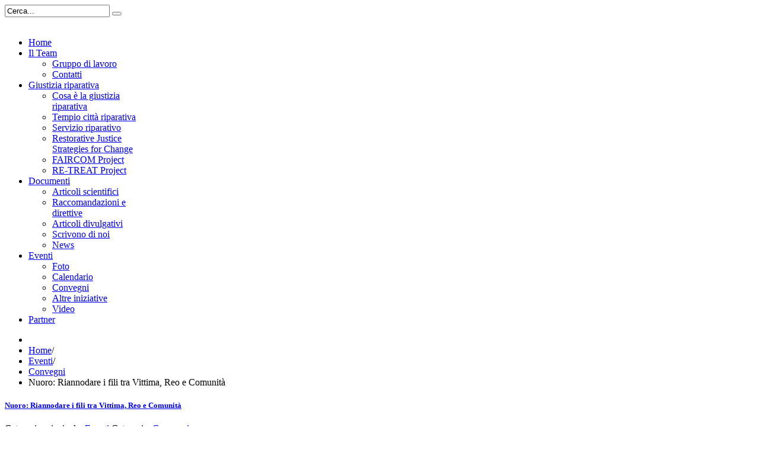

--- FILE ---
content_type: text/html; charset=utf-8
request_url: http://giustiziariparativa.comune.tempiopausania.ot.it/index.php?option=com_content&view=article&id=3983:nuoro-riannodare-fili&catid=538&Itemid=374
body_size: 6514
content:
<!DOCTYPE html>
<!--[if lt IE 7]>      <html class="no-js lt-ie9 lt-ie8 lt-ie7"  lang="it-it"> <![endif]-->
<!--[if IE 7]>         <html class="no-js lt-ie9 lt-ie8"  lang="it-it"> <![endif]-->
<!--[if IE 8]>         <html class="no-js lt-ie9"  lang="it-it"> <![endif]-->
<!--[if gt IE 8]><!--> <html class="no-js" lang="it-it"> <!--<![endif]-->
    <head>
        <meta http-equiv="X-UA-Compatible" content="IE=edge,chrome=1">
        	<meta http-equiv="content-type" content="text/html; charset=utf-8" />
	<meta name="keywords" content="Comune, Tempio Pausania" />
	<meta name="author" content="uniss" />
	<meta name="viewport" content="width=device-width, initial-scale=1.0" />
	<meta name="DC.Description" content="Sito Istituzionale del Comune di Tempio Pausania" />
	<meta name="generator" content="Joomla! - Open Source Content Management - Versione FAP" />
	<title>Nuoro: Riannodare i fili tra Vittima, Reo e Comunità</title>
	<link href="/templates/pausania/favicon.ico" rel="shortcut icon" type="image/vnd.microsoft.icon" />
	<link href="http://giustiziariparativa.comune.tempiopausania.ot.it/index.php?option=com_search&amp;view=article&amp;id=3983:nuoro-riannodare-fili&amp;catid=538&amp;Itemid=374&amp;format=opensearch" rel="search" title="Vai Tempio Pausania Città Riparativa" type="application/opensearchdescription+xml" />
	<link href="/components/com_jcomments/tpl/default/style.css?v=3002" rel="stylesheet" type="text/css" />
	<link href="http://giustiziariparativa.comune.tempiopausania.ot.it/plugins/content/addtoany/addtoany.css" rel="stylesheet" type="text/css" />
	<link href="/media/system/css/modal.css" rel="stylesheet" type="text/css" />
	<link href="/media/com_attachments/css/attachments_hide.css" rel="stylesheet" type="text/css" />
	<link href="/media/com_attachments/css/attachments_list.css" rel="stylesheet" type="text/css" />
	<link href="/plugins/system/rokbox/assets/styles/rokbox.css" rel="stylesheet" type="text/css" />
	<link href="/templates/pausania/css/bootstrap.min.css" rel="stylesheet" type="text/css" />
	<link href="/templates/pausania/css/bootstrap-responsive.min.css" rel="stylesheet" type="text/css" />
	<link href="/plugins/system/helix/css/font-awesome.css" rel="stylesheet" type="text/css" />
	<link href="/plugins/system/helix/css/mobile-menu.css" rel="stylesheet" type="text/css" />
	<link href="/templates/pausania/css/uikit.almost-flat.css" rel="stylesheet" type="text/css" />
	<link href="/templates/pausania/css/effects.css" rel="stylesheet" type="text/css" />
	<link href="/templates/pausania/css/glass.css" rel="stylesheet" type="text/css" />
	<link href="/templates/pausania/css/jquery.ui.css" rel="stylesheet" type="text/css" />
	<link href="/templates/pausania/css/pe-icon-7-stroke.css" rel="stylesheet" type="text/css" />
	<link href="/templates/pausania/css/helper.css" rel="stylesheet" type="text/css" />
	<link href="/templates/pausania/css/template.css" rel="stylesheet" type="text/css" />
	<link href="/templates/pausania/css/presets/preset1.css" rel="stylesheet" type="text/css" />
	<style type="text/css">
.container{max-width:1170px}
	</style>
	<script src="https://static.addtoany.com/menu/page.js" type="text/javascript" async="async"></script>
	<script src="/media/system/js/mootools-core.js" type="text/javascript"></script>
	<script src="/media/system/js/core.js" type="text/javascript"></script>
	<script src="/media/system/js/mootools-more.js" type="text/javascript"></script>
	<script src="/media/system/js/modal.js" type="text/javascript"></script>
	<script src="/media/jui/js/jquery.min.js" type="text/javascript"></script>
	<script src="/media/jui/js/jquery-noconflict.js" type="text/javascript"></script>
	<script src="/media/jui/js/jquery-migrate.min.js" type="text/javascript"></script>
	<script src="/media/com_attachments/js/attachments_refresh.js" type="text/javascript"></script>
	<script src="/plugins/system/rokbox/assets/js/rokbox.js" type="text/javascript"></script>
	<script src="/plugins/system/helix/js/jquery-noconflict.js" type="text/javascript"></script>
	<script src="/media/jui/js/bootstrap.min.js" type="text/javascript"></script>
	<script src="/plugins/system/helix/js/modernizr-2.6.2.min.js" type="text/javascript"></script>
	<script src="/plugins/system/helix/js/helix.core.js" type="text/javascript"></script>
	<script src="/plugins/system/helix/js/menu.js" type="text/javascript"></script>
	<script src="/templates/pausania/js/uikit.js" type="text/javascript"></script>
	<script src="/templates/pausania/js/uikit.min.js" type="text/javascript"></script>
	<script src="/templates/pausania/js/template.js" type="text/javascript"></script>
	<script type="text/javascript">

		jQuery(function($) {
			SqueezeBox.initialize({});
			SqueezeBox.assign($('a.modal').get(), {
				parse: 'rel'
			});
		});

		window.jModalClose = function () {
			SqueezeBox.close();
		};
		
		// Add extra modal close functionality for tinyMCE-based editors
		document.onreadystatechange = function () {
			if (document.readyState == 'interactive' && typeof tinyMCE != 'undefined' && tinyMCE)
			{
				if (typeof window.jModalClose_no_tinyMCE === 'undefined')
				{	
					window.jModalClose_no_tinyMCE = typeof(jModalClose) == 'function'  ?  jModalClose  :  false;
					
					jModalClose = function () {
						if (window.jModalClose_no_tinyMCE) window.jModalClose_no_tinyMCE.apply(this, arguments);
						tinyMCE.activeEditor.windowManager.close();
					};
				}
		
				if (typeof window.SqueezeBoxClose_no_tinyMCE === 'undefined')
				{
					if (typeof(SqueezeBox) == 'undefined')  SqueezeBox = {};
					window.SqueezeBoxClose_no_tinyMCE = typeof(SqueezeBox.close) == 'function'  ?  SqueezeBox.close  :  false;
		
					SqueezeBox.close = function () {
						if (window.SqueezeBoxClose_no_tinyMCE)  window.SqueezeBoxClose_no_tinyMCE.apply(this, arguments);
						tinyMCE.activeEditor.windowManager.close();
					};
				}
			}
		};
		if (typeof RokBoxSettings == 'undefined') RokBoxSettings = {pc: '100'};spnoConflict(function($){

					function mainmenu() {
						$('.sp-menu').spmenu({
							startLevel: 0,
							direction: 'ltr',
							initOffset: {
								x: 0,
								y: 0
							},
							subOffset: {
								x: 0,
								y: 0
							},
							center: 0
						});
			}

			mainmenu();

			$(window).on('resize',function(){
				mainmenu();
			});


			});
	</script>

            
</head>
    <body  class="article subpage  ltr preset1 menu-convegni responsive bg hfeed clearfix">
		<div class="body-innerwrapper">
        <!--[if lt IE 8]>
        <div class="chromeframe alert alert-danger" style="text-align:center">You are using an <strong>outdated</strong> browser. Please <a onclick="window.open(this.href);return false;" href="http://browsehappy.com/">upgrade your browser</a> or <a onclick="window.open(this.href);return false;" href="http://www.google.com/chromeframe/?redirect=true">activate Google Chrome Frame</a> to improve your experience.</div>
        <![endif]-->
        <section id="sp-toolbar-wrapper" 
                class=" hidden-phone"><div class="container"><div class="row-fluid" id="toolbar">
<div id="sp-toolbar-l" class="span12">	<div class="module ">	
		<div class="mod-wrapper clearfix">		
						<div class="mod-content clearfix">	
				<div class="mod-inner clearfix">
					
<div class="search pull-right input-append ">
    <form action="/index.php?option=com_content&amp;view=category&amp;id=538&amp;Itemid=374" method="post" class="form-inline">
    		<input name="searchword" id="mod-search-searchword" type="text" value="Cerca..."  onblur="if (this.value=='') this.value='Cerca...';" onfocus="if (this.value=='Cerca...') this.value='';" />    	<input type="hidden" name="task" value="search" />
    	<input type="hidden" name="option" value="com_search" />
    	<input type="hidden" name="Itemid" value="0" />
		<button class="button btn btn-primary" onclick="this.form.searchword.focus();"><i class="icon-search"></i></button>    </form>
</div>
				</div>
			</div>
		</div>
	</div>
	<div class="gap"></div>
	</div>
</div></div></section><header id="sp-header-wrapper" 
                class=" "><div class="container"><div class="row-fluid" id="header">
<div id="sp-logo" class="span4"><div class="logo-wrapper"><a href=""><img alt="" class="image-logo" src="/images/Urbanus/logo-tempio-uniss-3.png" /></a></div></div>

<div id="sp-menu" class="span8">	


			<div id="sp-main-menu" class="visible-desktop">
				<ul class="sp-menu level-0"><li class="menu-item first"><a href="http://giustiziariparativa.comune.tempiopausania.ot.it/" class="menu-item first" ><span class="menu"><span class="menu-title">Home</span></span></a></li><li class="menu-item parent "><a href="/index.php?option=com_content&amp;view=categories&amp;id=544&amp;Itemid=367" class="menu-item parent " ><span class="menu"><span class="menu-title">Il Team</span></span></a><div class="sp-submenu"><div class="sp-submenu-wrap"><div class="sp-submenu-inner clearfix" style="width: 200px;"><div class="megacol col1 first" style="width: 200px;"><ul class="sp-menu level-1"><li class="menu-item first"><a href="/index.php?option=com_content&amp;view=category&amp;id=535&amp;Itemid=373" class="menu-item first" ><span class="menu"><span class="menu-title">Gruppo di lavoro</span></span></a></li><li class="menu-item last"><a href="/index.php?option=com_content&amp;view=article&amp;id=3932&amp;Itemid=368" class="menu-item last" ><span class="menu"><span class="menu-title">Contatti</span></span></a></li></ul></div></div></div></div></li><li class="menu-item parent "><a href="/index.php?option=com_content&amp;view=categories&amp;id=543&amp;Itemid=265" class="menu-item parent " ><span class="menu"><span class="menu-title">Giustizia riparativa</span></span></a><div class="sp-submenu"><div class="sp-submenu-wrap"><div class="sp-submenu-inner clearfix" style="width: 200px;"><div class="megacol col1 first" style="width: 200px;"><ul class="sp-menu level-1"><li class="menu-item first"><a href="/index.php?option=com_content&amp;view=category&amp;id=545&amp;Itemid=372" class="menu-item first" ><span class="menu"><span class="menu-title">Cosa è la giustizia riparativa</span></span></a></li><li class="menu-item"><a href="/index.php?option=com_content&amp;view=article&amp;id=3935&amp;Itemid=379" class="menu-item" ><span class="menu"><span class="menu-title">Tempio città riparativa</span></span></a></li><li class="menu-item"><a href="/index.php?option=com_content&amp;view=category&amp;id=546&amp;Itemid=380" class="menu-item" ><span class="menu"><span class="menu-title">Servizio riparativo</span></span></a></li><li class="menu-item"><a href="/index.php?option=com_content&amp;view=article&amp;id=4047&amp;Itemid=439" class="menu-item" ><span class="menu"><span class="menu-title">Restorative Justice Strategies for Change</span></span></a></li><li class="menu-item"><a href="/index.php?option=com_content&amp;view=category&amp;id=557&amp;Itemid=441" class="menu-item" ><span class="menu"><span class="menu-title">FAIRCOM Project</span></span></a></li><li class="menu-item last"><a href="/index.php?option=com_content&amp;view=category&amp;id=557&amp;Itemid=440" class="menu-item last" ><span class="menu"><span class="menu-title">RE-TREAT Project</span></span></a></li></ul></div></div></div></div></li><li class="menu-item parent "><a href="/index.php?option=com_content&amp;view=categories&amp;id=525&amp;Itemid=266" class="menu-item parent " ><span class="menu"><span class="menu-title">Documenti</span></span></a><div class="sp-submenu"><div class="sp-submenu-wrap"><div class="sp-submenu-inner clearfix" style="width: 200px;"><div class="megacol col1 first" style="width: 200px;"><ul class="sp-menu level-1"><li class="menu-item first"><a href="/index.php?option=com_content&amp;view=category&amp;id=533&amp;Itemid=40" class="menu-item first" ><span class="menu"><span class="menu-title">Articoli scientifici</span></span></a></li><li class="menu-item"><a href="/index.php?option=com_content&amp;view=category&amp;id=549&amp;Itemid=383" class="menu-item" ><span class="menu"><span class="menu-title">Raccomandazioni e direttive</span></span></a></li><li class="menu-item"><a href="/index.php?option=com_content&amp;view=category&amp;id=536&amp;Itemid=369" class="menu-item" ><span class="menu"><span class="menu-title">Articoli divulgativi</span></span></a></li><li class="menu-item"><a href="/index.php?option=com_content&amp;view=category&amp;id=534&amp;Itemid=38" class="menu-item" ><span class="menu"><span class="menu-title">Scrivono di noi</span></span></a></li><li class="menu-item last"><a href="/index.php?option=com_content&amp;view=categories&amp;id=0&amp;Itemid=371" class="menu-item last" ><span class="menu"><span class="menu-title">News</span></span></a></li></ul></div></div></div></div></li><li class="menu-item active parent "><a href="/index.php?option=com_content&amp;view=categories&amp;id=526&amp;Itemid=268" class="menu-item active parent " ><span class="menu"><span class="menu-title">Eventi</span></span></a><div class="sp-submenu"><div class="sp-submenu-wrap"><div class="sp-submenu-inner clearfix" style="width: 200px;"><div class="megacol col1 first" style="width: 200px;"><ul class="sp-menu level-1"><li class="menu-item first"><a href="/index.php?option=com_content&amp;view=category&amp;id=527&amp;Itemid=122" class="menu-item first" ><span class="menu"><span class="menu-title">Foto</span></span></a></li><li class="menu-item"><a href="/index.php?option=com_jevents&amp;view=list&amp;layout=events&amp;Itemid=416" class="menu-item" ><span class="menu"><span class="menu-title">Calendario</span></span></a></li><li class="menu-item active"><a href="/index.php?option=com_content&amp;view=category&amp;id=538&amp;Itemid=374" class="menu-item active" ><span class="menu"><span class="menu-title">Convegni</span></span></a></li><li class="menu-item"><a href="/index.php?option=com_content&amp;view=category&amp;id=542&amp;Itemid=382" class="menu-item" ><span class="menu"><span class="menu-title">Altre iniziative</span></span></a></li><li class="menu-item last"><a href="/index.php?option=com_content&amp;view=category&amp;id=528&amp;Itemid=322" class="menu-item last" ><span class="menu"><span class="menu-title">Video</span></span></a></li></ul></div></div></div></div></li><li class="menu-item last"><a href="/index.php?option=com_content&amp;view=category&amp;id=537&amp;Itemid=366" class="menu-item last" ><span class="menu"><span class="menu-title">Partner</span></span></a></li></ul>        
			</div>  				
			</div>
</div></div></header><section id="sp-breadcrumb-wrapper" 
                class=" "><div class="container"><div class="row-fluid" id="breadcrumb">
<div id="sp-breadcrumb" class="span12">
<ul class="breadcrumb ">
<li class="active"><span class="divider"><i class="icon-map-marker hasTooltip" title="Sei qui: "></i></span></li><li><a href="/index.php?option=com_content&amp;view=article&amp;id=3929&amp;Itemid=276" class="pathway">Home</a><span class="divider">/</span></li><li><a href="/index.php?option=com_content&amp;view=categories&amp;id=526&amp;Itemid=268" class="pathway">Eventi</a><span class="divider">/</span></li><li><a href="/index.php?option=com_content&amp;view=category&amp;id=538&amp;Itemid=374" class="pathway">Convegni</a></li><li><span class="divider"></span><span>Nuoro: Riannodare i fili tra Vittima, Reo e Comunità</span></li></ul>
</div>
</div></div></section><section id="sp-main-body-wrapper" 
                class=" "><div class="container"><div class="row-fluid" id="main-body">
<div id="sp-message-area" class="span12"><section id="sp-component-area-wrapper" 
                class=" "><div class="row-fluid" id="component-area">
<div id="sp-component-area" class="span12"><section id="sp-component-wrapper"><div id="sp-component"><div id="system-message-container">
	</div>

<article class="item-page post-3983 post hentry status-publish category-convegni ">
 
	 
	 
		<header class="entry-header">
			<div class="create-date"></div>
					<h1 class="entry-title page-header">
									<a href="/index.php?option=com_content&amp;view=article&amp;id=3983:nuoro-riannodare-fili&amp;catid=538&amp;Itemid=374">
				Nuoro: Riannodare i fili tra Vittima, Reo e Comunità</a>
						</h1>
			
	</header>
			
	
		
	<div class="entry-meta muted clearfix">
							<span class="parent-category-name">
												Categoria principale: <a href="/index.php?option=com_content&amp;view=category&amp;id=526&amp;Itemid=268">Eventi</a>							</span>
				
					<span class="category-name">
												Categoria: <a href="/index.php?option=com_content&amp;view=category&amp;id=538&amp;Itemid=374">Convegni</a>							</span>
			
				
								
					
				
				 		
			</div>
		
	<section class="entry-content"> 
																					<p style="text-align: justify;"><img src="images/Media/NuoroFili/fili.png" alt="fili" width="236" height="335" style="float: left;" /></p>
<p style="text-align: justify;">&nbsp;&nbsp;</p>
<p style="text-align: justify;">Dal 22&nbsp; al 24 Novembre 2018, la Cooperativa Sociale e Associazione di Volontariato <a href="https://confcooperative.nuoroogliastra.it/project/ut-unum-sint/">"Ut Unum Sint"</a> di Nuoro ospiterà una serie di attività culturali, durante la Settimana Internazionale della&nbsp;<a href="index.php?option=com_content&amp;view=category&amp;id=545&amp;Itemid=372">Giustizia Riparativa</a> con l'obiettivo di <em><strong>"riannodare i fili"</strong></em> tra vittima, reo e comunità.&nbsp;&nbsp;</p>
<p style="text-align: justify;">La cooperativa nasce per favorire la promozione del reinserimento lavorativo e sociale di persone svantaggiate, tra cui coloro che sono entrati nel circuito della Giustizia Penale.&nbsp;<br /><br />Durante le tre giornate dedicate al tema, l'obiettivo sarà quello di far incontrare detenuti della <em>Casa Circondariale "Badu 'e Carros"</em>, vittime, volontari, educatori, rappresentanti dei cittadini di Nuoro e studenti delle scuole secondarie di secondo grado, per riallacciare quei <strong>fili relazionali,</strong> che legano tutti coloro che sono appartenenti ad una comunità e che si sono <em>allentati</em> con il momento-reato.<br /><br />Verrà proiettato il film di John Boorman <a href="https://www.mymovies.it/dizionario/recensione.asp?id=34920">"In My Country"</a> e seguirà un momento di condivisione e discussione sul tema, condotto da <em>Suor Annalisa Garofalo</em> (Assistente Sociale), <em>Marina Fancello</em> (Volontaria dell'Associazione Ut Unum Sint) e dalla <em>Dott.a Sandra Cincotti</em> (Educatrice C.C. Badu 'e Carros) e diretto da <em>Don Pietro Borrotzu</em> (Presidente Coop. Ut Unum Sint).<br /><br />L'incontro conclusivo di confronto tra il gruppo di detenuti e familiari, il gruppo di studenti e la comunità verrà moderato dal membro del nostro <a href="index.php?option=com_content&amp;view=category&amp;id=535&amp;Itemid=373">Team Riparativo</a>, Prof. <a href="http://giustiziariparativa.comune.tempiopausania.ot.it/index.php?option=com_content&amp;view=article&amp;id=3960:dott-ernesto-lodi-referente-per-la-ricerca-e-i-processi-di-benessere&amp;catid=535&amp;Itemid=373">Ernesto Lodi</a> dell'Università degli Studi di Sassari.<br /><br />Per tutti i dettagli, consultare il Programma in allegato.<br /><br />Volete sapere come è andata? Ecco il report sull'evento: clicca <a href="http://giustiziariparativa.comune.tempiopausania.ot.it/index.php?option=com_content&amp;view=article&amp;id=3984:riannodare-fili-nuoro-report&amp;catid=277:notiziario&amp;Itemid=371">qui</a>!</p><div class="addtoany_container"><span class="a2a_kit a2a_kit_size_32 addtoany_list" data-a2a-url="http://giustiziariparativa.comune.tempiopausania.ot.it/index.php?option=com_content&amp;view=article&amp;id=3983&amp;catid=538&amp;Itemid=374" data-a2a-title="Nuoro: Riannodare i fili tra Vittima, Reo e Comunità">
<a class="a2a_button_facebook"></a>
<a class="a2a_button_twitter"></a>
<a class="a2a_button_google_plus"></a>
<a class="a2a_dd" href="https://www.addtoany.com/share"></a>
</span>
</div><div class="attachmentsContainer">

<div class="attachmentsList" id="attachmentsList_com_content_article_3983">
<table>
<caption>Allegati:</caption>
<tbody>
<tr class="odd"><td class="at_filename"><a class="at_icon" href="http://giustiziariparativa.comune.tempiopausania.ot.it/attachments/article/3983/Locandina programma 22-24.11.2018.pdf" title="Scarica questo file (Locandina programma 22-24.11.2018.pdf)"><img src="/media/com_attachments/images/file_icons/pdf.gif" alt="Scarica questo file (Locandina programma 22-24.11.2018.pdf)" /></a><a class="at_url" href="http://giustiziariparativa.comune.tempiopausania.ot.it/attachments/article/3983/Locandina programma 22-24.11.2018.pdf" title="Scarica questo file (Locandina programma 22-24.11.2018.pdf)">Locandina programma 22-24.11.2018.pdf</a></td><td class="at_description">[&nbsp;]</td><td class="at_user_field">[&nbsp;]</td><td class="at_file_size">287 kB</td></tr>
<tr class="even"><td class="at_filename"><a class="at_icon" href="http://giustiziariparativa.comune.tempiopausania.ot.it/attachments/article/3983/Nuoro.pdf" title="Scarica questo file (Nuoro.pdf)"><img src="/media/com_attachments/images/file_icons/pdf.gif" alt="Scarica questo file (Nuoro.pdf)" /></a><a class="at_url" href="http://giustiziariparativa.comune.tempiopausania.ot.it/attachments/article/3983/Nuoro.pdf" title="Scarica questo file (Nuoro.pdf)">Nuoro.pdf</a></td><td class="at_description">[&nbsp;]</td><td class="at_user_field">[&nbsp;]</td><td class="at_file_size">813 kB</td></tr>
</tbody></table>
</div>

</div>								
					
				
				
								
											<ul class="tags inline">
																	<li class="tag-16 tag-list0" itemprop="keywords">
					<a href="/index.php?option=com_tags&amp;view=tag&amp;id=16-giustizia-riparativa" class="label label-info">
						Giustizia Riparativa					</a>
				</li>
																				<li class="tag-19 tag-list1" itemprop="keywords">
					<a href="/index.php?option=com_tags&amp;view=tag&amp;id=19-restorativejustice" class="label label-info">
						RestorativeJustice					</a>
				</li>
																				<li class="tag-29 tag-list2" itemprop="keywords">
					<a href="/index.php?option=com_tags&amp;view=tag&amp;id=29-ut-unum-sint" class="label label-info">
						Ut Unum Sint					</a>
				</li>
																				<li class="tag-30 tag-list3" itemprop="keywords">
					<a href="/index.php?option=com_tags&amp;view=tag&amp;id=30-settimanagiustiziariparativa" class="label label-info">
						SettimanaGiustiziaRiparativa					</a>
				</li>
																				<li class="tag-31 tag-list4" itemprop="keywords">
					<a href="/index.php?option=com_tags&amp;view=tag&amp;id=31-ernestolodi" class="label label-info">
						ErnestoLodi					</a>
				</li>
						</ul>
					
		
    </footer>
</article></div></section></div>
</div></section></div>
</div></div></section><section id="sp-bottom-2-wrapper" 
                class=" "><div class="container"><div class="row-fluid" id="bottom-2">
<div id="sp-bottom7" class="span3">	<div class="module title1">	
		<div class="mod-wrapper-flat clearfix">		
							<h3 class="header">			
					<span>Privacy e note legali</span>				</h3>
				<span class="sp-badge title1"></span>							

<div class="customtitle1"  >
	<ul class="arrow">
<li><a href="index.php?option=com_content&amp;view=article&amp;id=1611:privacy&amp;catid=349&amp;Itemid=133" rel="alternate">Privacy Policy</a></li>
<li><a href="index.php?option=com_content&amp;view=article&amp;id=2429:note-legali&amp;catid=349&amp;Itemid=139" rel="alternate">Note Legali</a></li>
<li><strong>Cookies</strong></li>
</ul></div>
		</div>
	</div>
	<div class="gap"></div>
		<div class="module title1">	
		<div class="mod-wrapper-flat clearfix">		
							<h3 class="header">			
					<span>Social networks</span>				</h3>
				<span class="sp-badge title1"></span>							

<div class="customtitle1"  >
	<p><span><a href="https://www.facebook.com/tempiopausania" onclick="window.open(this.href);return false;"  class="btn btn-link social btn-" ><i style="" class="icon-facebook "></i></a></span></p></div>
		</div>
	</div>
	<div class="gap"></div>
	</div>

<div id="sp-bottom8" class="span9">	<div class="module title1">	
		<div class="mod-wrapper-flat clearfix">		
							<h3 class="header">			
					<span>Contatti</span>				</h3>
				<span class="sp-badge title1"></span>							

<div class="customtitle1"  >
	<div style="text-align: left;">
<div class="page" title="Page 4">
<div class="section">
<div class="layoutArea">
<div class="column">
<p>Comune di Tempio Pausania<br />Piazza Gallura 3<br />07029 Tempio Pausania (SS)</p>
<p><i style="" class="icon-phone "></i> 079 679999<br /><i style="" class="icon-print "></i> 079 631859<br /><i style="" class="icon-envelope "></i>  PEC <span id="cloak8c90a0153fb7ea885378c896d96acdd6">Questo indirizzo email è protetto dagli spambots. È necessario abilitare JavaScript per vederlo.</span><script type='text/javascript'>
				document.getElementById('cloak8c90a0153fb7ea885378c896d96acdd6').innerHTML = '';
				var prefix = '&#109;a' + 'i&#108;' + '&#116;o';
				var path = 'hr' + 'ef' + '=';
				var addy8c90a0153fb7ea885378c896d96acdd6 = 'pr&#111;t&#111;c&#111;ll&#111;' + '&#64;';
				addy8c90a0153fb7ea885378c896d96acdd6 = addy8c90a0153fb7ea885378c896d96acdd6 + 'p&#101;c' + '&#46;' + 'c&#111;m&#117;n&#101;' + '&#46;' + 't&#101;mp&#105;&#111;p&#97;&#117;s&#97;n&#105;&#97;' + '&#46;' + '&#111;t' + '&#46;' + '&#105;t';
				var addy_text8c90a0153fb7ea885378c896d96acdd6 = 'pr&#111;t&#111;c&#111;ll&#111;' + '&#64;' + 'p&#101;c' + '&#46;' + 'c&#111;m&#117;n&#101;' + '&#46;' + 't&#101;mp&#105;&#111;p&#97;&#117;s&#97;n&#105;&#97;' + '&#46;' + '&#111;t' + '&#46;' + '&#105;t';document.getElementById('cloak8c90a0153fb7ea885378c896d96acdd6').innerHTML += '<a ' + path + '\'' + prefix + ':' + addy8c90a0153fb7ea885378c896d96acdd6 + '\'>'+addy_text8c90a0153fb7ea885378c896d96acdd6+'<\/a>';
		</script> </p>
</div>
</div>
</div>
</div>
</div></div>
		</div>
	</div>
	<div class="gap"></div>
	</div>
</div></div></section><footer id="sp-footer-wrapper" 
                class=" "><div class="container"><div class="row-fluid" id="footer">
<div id="sp-footer1" class="span8"><span class="copyright">Copyright © 2026 Comune di Tempio Pausania</span><a href="http://www.joomshaper.com" title="joomshaper.com"></a></div>

<div id="sp-footer2" class="span4"><a class="sp-totop" href="javascript:;" title="Goto Top" rel="nofollow"><small>Goto Top </small><i class="icon-caret-up"></i></a></div>
</div></div></footer>	

		<a class="hidden-desktop btn btn-inverse sp-main-menu-toggler" href="#" data-toggle="collapse" data-onclick="window.open(this.href);return false;">
			<i class="icon-align-justify"></i>
		</a>

		<div class="hidden-desktop sp-mobile-menu nav-collapse collapse">
			<ul class=""><li class="menu-item first"><a href="http://giustiziariparativa.comune.tempiopausania.ot.it/" class="menu-item first" ><span class="menu"><span class="menu-title">Home</span></span></a></li><li class="menu-item parent"><a href="/index.php?option=com_content&amp;view=categories&amp;id=544&amp;Itemid=367" class="menu-item parent" ><span class="menu"><span class="menu-title">Il Team</span></span></a><span class="sp-menu-toggler collapsed" data-toggle="collapse" data-onclick="window.open(this.href);return false;"><i class="icon-angle-right"></i><i class="icon-angle-down"></i></span><ul class="collapse collapse-367"><li class="menu-item first"><a href="/index.php?option=com_content&amp;view=category&amp;id=535&amp;Itemid=373" class="menu-item first" ><span class="menu"><span class="menu-title">Gruppo di lavoro</span></span></a></li><li class="menu-item last"><a href="/index.php?option=com_content&amp;view=article&amp;id=3932&amp;Itemid=368" class="menu-item last" ><span class="menu"><span class="menu-title">Contatti</span></span></a></li></ul></li><li class="menu-item parent"><a href="/index.php?option=com_content&amp;view=categories&amp;id=543&amp;Itemid=265" class="menu-item parent" ><span class="menu"><span class="menu-title">Giustizia riparativa</span></span></a><span class="sp-menu-toggler collapsed" data-toggle="collapse" data-onclick="window.open(this.href);return false;"><i class="icon-angle-right"></i><i class="icon-angle-down"></i></span><ul class="collapse collapse-265"><li class="menu-item first"><a href="/index.php?option=com_content&amp;view=category&amp;id=545&amp;Itemid=372" class="menu-item first" ><span class="menu"><span class="menu-title">Cosa è la giustizia riparativa</span></span></a></li><li class="menu-item"><a href="/index.php?option=com_content&amp;view=article&amp;id=3935&amp;Itemid=379" class="menu-item" ><span class="menu"><span class="menu-title">Tempio città riparativa</span></span></a></li><li class="menu-item"><a href="/index.php?option=com_content&amp;view=category&amp;id=546&amp;Itemid=380" class="menu-item" ><span class="menu"><span class="menu-title">Servizio riparativo</span></span></a></li><li class="menu-item"><a href="/index.php?option=com_content&amp;view=article&amp;id=4047&amp;Itemid=439" class="menu-item" ><span class="menu"><span class="menu-title">Restorative Justice Strategies for Change</span></span></a></li><li class="menu-item"><a href="/index.php?option=com_content&amp;view=category&amp;id=557&amp;Itemid=441" class="menu-item" ><span class="menu"><span class="menu-title">FAIRCOM Project</span></span></a></li><li class="menu-item last"><a href="/index.php?option=com_content&amp;view=category&amp;id=557&amp;Itemid=440" class="menu-item last" ><span class="menu"><span class="menu-title">RE-TREAT Project</span></span></a></li></ul></li><li class="menu-item parent"><a href="/index.php?option=com_content&amp;view=categories&amp;id=525&amp;Itemid=266" class="menu-item parent" ><span class="menu"><span class="menu-title">Documenti</span></span></a><span class="sp-menu-toggler collapsed" data-toggle="collapse" data-onclick="window.open(this.href);return false;"><i class="icon-angle-right"></i><i class="icon-angle-down"></i></span><ul class="collapse collapse-266"><li class="menu-item first"><a href="/index.php?option=com_content&amp;view=category&amp;id=533&amp;Itemid=40" class="menu-item first" ><span class="menu"><span class="menu-title">Articoli scientifici</span></span></a></li><li class="menu-item"><a href="/index.php?option=com_content&amp;view=category&amp;id=549&amp;Itemid=383" class="menu-item" ><span class="menu"><span class="menu-title">Raccomandazioni e direttive</span></span></a></li><li class="menu-item"><a href="/index.php?option=com_content&amp;view=category&amp;id=536&amp;Itemid=369" class="menu-item" ><span class="menu"><span class="menu-title">Articoli divulgativi</span></span></a></li><li class="menu-item"><a href="/index.php?option=com_content&amp;view=category&amp;id=534&amp;Itemid=38" class="menu-item" ><span class="menu"><span class="menu-title">Scrivono di noi</span></span></a></li><li class="menu-item last"><a href="/index.php?option=com_content&amp;view=categories&amp;id=0&amp;Itemid=371" class="menu-item last" ><span class="menu"><span class="menu-title">News</span></span></a></li></ul></li><li class="menu-item active parent"><a href="/index.php?option=com_content&amp;view=categories&amp;id=526&amp;Itemid=268" class="menu-item active parent" ><span class="menu"><span class="menu-title">Eventi</span></span></a><span class="sp-menu-toggler collapsed" data-toggle="collapse" data-onclick="window.open(this.href);return false;"><i class="icon-angle-right"></i><i class="icon-angle-down"></i></span><ul class="collapse collapse-268"><li class="menu-item first"><a href="/index.php?option=com_content&amp;view=category&amp;id=527&amp;Itemid=122" class="menu-item first" ><span class="menu"><span class="menu-title">Foto</span></span></a></li><li class="menu-item"><a href="/index.php?option=com_jevents&amp;view=list&amp;layout=events&amp;Itemid=416" class="menu-item" ><span class="menu"><span class="menu-title">Calendario</span></span></a></li><li class="menu-item active"><a href="/index.php?option=com_content&amp;view=category&amp;id=538&amp;Itemid=374" class="menu-item active" ><span class="menu"><span class="menu-title">Convegni</span></span></a></li><li class="menu-item"><a href="/index.php?option=com_content&amp;view=category&amp;id=542&amp;Itemid=382" class="menu-item" ><span class="menu"><span class="menu-title">Altre iniziative</span></span></a></li><li class="menu-item last"><a href="/index.php?option=com_content&amp;view=category&amp;id=528&amp;Itemid=322" class="menu-item last" ><span class="menu"><span class="menu-title">Video</span></span></a></li></ul></li><li class="menu-item last"><a href="/index.php?option=com_content&amp;view=category&amp;id=537&amp;Itemid=366" class="menu-item last" ><span class="menu"><span class="menu-title">Partner</span></span></a></li></ul>   
		</div>
		        
		</div>
    </body>
</html>